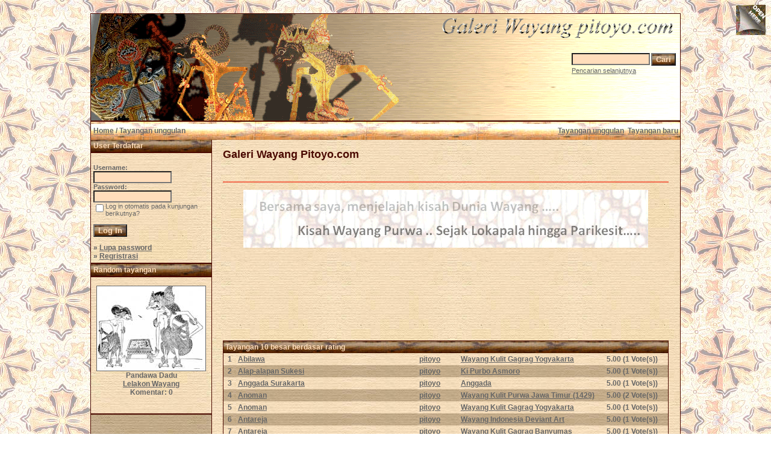

--- FILE ---
content_type: text/html; charset=UTF-8
request_url: https://pitoyo.com/duniawayang/galery/top.php?sessionid=85uceho6266qmlibc97hbha7e4
body_size: 5630
content:

<!DOCTYPE HTML PUBLIC "-//W3C//DTD HTML 4.01 Transitional//EN">
<html dir="ltr">
<head>
<title>Galeri Wayang Pitoyo.com</title>
<meta http-equiv="content-type" content="text/html; charset=iso-8859-1" />
<meta name="description" content="Galeri Wayang Pitoyo.com - Galeri Wayang, MEDIA pertunjukkan, berisi KISAH wayang dalam mengkomunikasi NILAI budaya dan kearifan lokal bangsa Indonesia, karena dunia wayang cermin dunia kita.." />
<meta name="keywords" content="Galeri Wayang Pitoyo.com" />
<meta name="author" content="Pitoyo Amrih" />
<link rel="stylesheet" href="./templates/old_style/style.css" />
<link rel="shortcut icon" href="./favicon.ico">
<script language="javascript" type="text/javascript">

<!--

  var captcha_reload_count = 0;
	var captcha_image_url = "./captcha.php?sessionid=hrd15dplcnc9tcqefbmt3h6hb1";
  function new_captcha_image() {
    if (captcha_image_url.indexOf('?') == -1) {
		  document.getElementById('captcha_image').src= captcha_image_url+'?c='+captcha_reload_count;
		} else {
		  document.getElementById('captcha_image').src= captcha_image_url+'&c='+captcha_reload_count;
		}

    document.getElementById('captcha_input').value="";
    document.getElementById('captcha_input').focus();
    captcha_reload_count++;
  }

	function opendetailwindow() { 
    window.open('','detailwindow','toolbar=no,scrollbars=yes,resizable=no,width=680,height=480');
  }
  
  function right(e) {
    if ((document.layers || (document.getElementById && !document.all)) && (e.which == 2 || e.which == 3)) {
      alert("� Copyright by Galeri Wayang Pitoyo.com");
      return false;
    }
    else if (event.button == 2 || event.button == 3) {
      alert("� Copyright by Galeri Wayang Pitoyo.com");
      return false;
    }
    return true;
  }

  if (document.layers){
    document.captureEvents(Event.MOUSEDOWN);
    document.onmousedown = right;
  }
  else if (document.all && !document.getElementById){
    document.onmousedown = right;
  }

	document.oncontextmenu = new Function("alert('� Copyright by Galeri Wayang Pitoyo.com');return false");

// -->
</script>

<!-- Pagepeel Start-->
<script type="text/javascript" src="http://code.jquery.com/jquery-latest.js"></script> 
<script type="text/javascript"> 
$(document).ready(function(){

//Page Flip on hover

	$("#pageflip").hover(function() {
		$("#pageflip img , .msg_block").stop()
			.animate({
				width: '307px', 
				height: '319px'
			}, 500); 
		} , function() {
		$("#pageflip img").stop() 
			.animate({
				width: '50px', 
				height: '52px'
			}, 220);
		$(".msg_block").stop() 
			.animate({
				width: '50px', 
				height: '50px'
			}, 200);
	});

	
});
</script> 
<!-- Pagepeel Ende -->

<script language="javascript">AC_FL_RunContent = 0;</script>
<script src="AC_RunActiveContent.js" language="javascript"></script>

</head>
<body bgcolor="#FFFFFF" text="#666666" link="#666666" vlink="#666666" alink="#666666">
<div id="pageflip">
   <a target="_blank" href="https://play.google.com/store/books/author?id=Pitoyo+Amrih"><img src="./templates/old_style/images/page_flip.png" alt="" /></a>
   <div class="msg_block"></div>
  </div>
<br />
<table width="980" border="0" cellspacing="0" cellpadding="0" align="center">
  <tr> 
    <td> 
      <table width="100%" border="0" cellspacing="0" cellpadding="0" class="tablehead">
        <tr>        </tr>
        <tr> 
          
          <td width="730" height=177px> 
            <div align="left"><div align="left"></div></td>
		  
		  <td width="260" align="right"> 
		  <div align="right"></div>          </td>
		  
          <td width="225" align="right"> 
            <form method="post" action="./search.php?sessionid=hrd15dplcnc9tcqefbmt3h6hb1"><input type="hidden" name="__csrf" value="c2fbdf4e5f0d8274fb5d75c97c58b207" />

              <table border="0" cellspacing="0" cellpadding="1">
                <tr> 
                  <td> 
                    <input type="text" name="search_keywords" size="15" class="searchinput" />                  </td>
                  <td> 
                    <input type="submit" value="Cari" class="button" name="submit" />                  </td>
                </tr>
                <tr valign="top"> 
                  <td colspan="2"><a href="./search.php?sessionid=hrd15dplcnc9tcqefbmt3h6hb1" class="smalltext">Pencarian selanjutnya</a></td>
                </tr>
              </table>
            </form>          </td>
          <td align="right" width="6">&nbsp;</td>
        </tr>
      </table>
    </td>
  </tr>
  
  <tr> 
    <td class="bordercolor"> 
      <table width="100%" border="0" cellspacing="0" cellpadding="0">
        <tr> 
          <td class="tablebgcolor"> 
            <table width="100%" border="0" cellspacing="0" cellpadding="0">
              <tr> 
                <td class="navbar" height="30"> 
                  <table width="100%" border="0" cellspacing="0" cellpadding="0">
                    <tr> 
                      <td><img src="./templates/old_style/images/spacer.gif" width="4" height="4" alt="" /><span class="clickstream"><a href="./index.php?sessionid=hrd15dplcnc9tcqefbmt3h6hb1" class="clickstream">Home</a>&nbsp;/&nbsp;Tayangan unggulan</span></td>
                      <td align="right">
						<a href="./top.php?sessionid=hrd15dplcnc9tcqefbmt3h6hb1"><b>Tayangan unggulan</b></a>&nbsp;
						<a href="./search.php?search_new_images=1&amp;sessionid=hrd15dplcnc9tcqefbmt3h6hb1"><b>Tayangan baru</b></a>&nbsp;
					  </td>
                    </tr>
                  </table>
                </td>
              </tr>
            </table>
            <table width="100%" border="0" cellspacing="0" cellpadding="0">
              <tr> 
                <td width="200" class="row2" valign="top">
                  <table width="200" border="0" cellspacing="0" cellpadding="0">
                    <tr> 
                      <td class="head2" height="20" width="100%"><img src="./templates/old_style/images/spacer.gif" alt="" width="4" height="4" />User Terdaftar</td>
                    </tr>
                    <tr> 
                      <td class="tablebgcolor"><img src="./templates/old_style/images/spacer.gif" alt="" width="0" height="0" /></td>
                    </tr>
                    <tr> 
                      <td align="center" class="row1"><table width="100%" border="0" cellpadding="4" cellspacing="0">

<tr>
<!--  <td valign="top" align="center">
<div id="google_translate_element"></div><script>
function googleTranslateElementInit() {
  new google.translate.TranslateElement({
    pageLanguage: 'id',
    includedLanguages: 'nl,en,id',
    multilanguagePage: true,
    layout: google.translate.TranslateElement.InlineLayout.SIMPLE
  }, 'google_translate_element');
}
</script><script src="//translate.google.com/translate_a/element.js?cb=googleTranslateElementInit"></script>
  </td> -->
</tr>
</table>
<br />

<table width="100%" border="0" cellpadding="4" cellspacing="0">
  <tr> 
    <td valign="top" align="left"> 
      <form action="./login.php?sessionid=hrd15dplcnc9tcqefbmt3h6hb1" method="post"><input type="hidden" name="__csrf" value="c2fbdf4e5f0d8274fb5d75c97c58b207" />

        Username:<br />
        <input type="text" size="10" name="user_name" class="logininput" />
        <br />
        Password:<br />
        <input type="password" size="10" name="user_password" class="logininput" />
        <br />
        <table border="0" cellspacing="0" cellpadding="0">
          <tr valign="top"> 
            <td><input type="checkbox" name="auto_login" value="1" /></td>
            <td><span class="smalltext">Log in otomatis pada kunjungan berikutnya?</span></td>
          </tr>
        </table>
        <br />
		<input type="submit" value="Log In" class="button" />
      </form>
      &raquo; <a href="./member.php?action=lostpassword&amp;sessionid=hrd15dplcnc9tcqefbmt3h6hb1">Lupa password</a><br />
	  &raquo; <a href="./register.php?sessionid=hrd15dplcnc9tcqefbmt3h6hb1">Regristrasi</a></td>
  </tr>
</table></td>
                    </tr>
                    <tr> 
                      <td class="tablebgcolor"><img src="./templates/old_style/images/spacer.gif" alt="" width="0" height="0" /></td>
                    </tr>
                  </table>
				                    <table width="100%" border="0" cellspacing="0" cellpadding="0">
                    <tr> 
                      <td class="head2" height="20"> <img src="./templates/old_style/images/spacer.gif" alt="" width="4" height="4" />Random tayangan</td>
                    </tr>
                    <tr> 
                      <td class="tablebgcolor"><img src="./templates/old_style/images/spacer.gif" alt="" width="0" height="0" /></td>
                    </tr>
                    <tr> 
                      <td align="center" class="row1">
					    <br />
                        <a href="./details.php?image_id=655&amp;sessionid=hrd15dplcnc9tcqefbmt3h6hb1"><img src="./data/thumbnails/32/pandawa_dadu.jpg" border="1" width="180" height="140" alt="Pandawa Dadu" title="Pandawa Dadu" /></a><br /><b>Pandawa Dadu</b><br />
<a href="./categories.php?cat_id=32&amp;sessionid=hrd15dplcnc9tcqefbmt3h6hb1">Lelakon Wayang</a><br />
Komentar: 0<br />						<br />
                        <br />                      </td>
                    </tr>
                    <tr> 
                      <td class="tablebgcolor"><img src="./templates/old_style/images/spacer.gif" alt="" width="0" height="0" /></td>
                    </tr>
                  </table>




  <p>&nbsp;</p>
  <p>&nbsp;</p>
  <p>&nbsp;</p>


<p>
<div align="center">
                    <p>&nbsp;
<script type="text/javascript"><!--
google_ad_client = "pub-6218744198074454";
/* galeriwayang_leftcolumn */
google_ad_slot = "4140976421";
google_ad_width = 160;
google_ad_height = 600;
google_ad_format = "160x600_as";
google_color_border = "c8b188";
google_color_bg = "c8b188";
google_color_link = "4a0900";
google_color_url = "4a0900";
google_color_text = "4a0900";
//--></script>
                    <script type="text/javascript"
  src="http://pagead2.googlesyndication.com/pagead/show_ads.js">
</script>
<p>&nbsp;
<p>&nbsp;
<p>&nbsp;



                 </div></div>
<table width="100%" align="center" valign="bottom">
 <tr>
  <td width="5"></td>
  <td align="center" valign="bottom">
<font size="2">Contribute only 1 USD to save Wayang Indonesia will always be The World Masterpiece of Intangible Cultural Heritage of Humanity</font><br><br>   
<form target="_blank" action="https://www.paypal.com/cgi-bin/webscr" method="post"><input type="hidden" name="__csrf" value="c2fbdf4e5f0d8274fb5d75c97c58b207" />

<input type="hidden" name="cmd" value="_s-xclick">
<input type="hidden" name="hosted_button_id" value="E3CHSBQFVW5SW">
<input type="image" src="https://www.paypalobjects.com/en_US/i/btn/btn_donateCC_LG.gif" border="0" name="submit" alt="PayPal - The safer, easier way to pay online!">
<img alt="" border="0" src="https://www.paypalobjects.com/en_US/i/scr/pixel.gif" width="1" height="1">
</form>


  </td>
  <td width="5"></td>
 </tr>
</table>


</td>
                <td width="1" class="bordercolor" valign="top"><img src="./templates/old_style/images/spacer.gif" alt="" width="1" height="1" /></td>
                <td width="18" valign="top"><img src="./templates/old_style/images/spacer.gif" alt="" width="18" height="18" /></td>
                <td width="100%" valign="top">
				  <br />
                  <span class="title">Galeri Wayang Pitoyo.com</span>
				  <br />

<!-- AddThis Button BEGIN -->
<div class="addthis_toolbox addthis_default_style ">
<a class="addthis_button_preferred_1"></a>
<a class="addthis_button_preferred_2"></a>
<a class="addthis_button_preferred_3"></a>
<a class="addthis_button_preferred_4"></a>
<a class="addthis_button_compact"></a>
<a class="addthis_counter addthis_bubble_style"></a>
</div>
<script type="text/javascript" src="http://s7.addthis.com/js/250/addthis_widget.js#pubid=ra-4da7c05230dec26a"></script>
<!-- AddThis Button END -->
<br />
<!-- <table width="100%" border="0" cellspacing="0" cellpadding="0" align="center">
  <tr>
    <td width="300" align="left" valign="top">
<iframe src="http://www.facebook.com/plugins/like.php?app_id=171600479563202&href=http%3A%2F%2Fwww.facebook.com%2Fpages%2FPitoyo-Amrih%2F83661761980&send=false&layout=standard&width=250&show_faces=false&action=like&colorscheme=light&font=verdana&height=40" scrolling="no" frameborder="0" style="border:none; overflow:hidden; width:250px; height:40px;" allowTransparency="true"></iframe>
    </td>
    <td width="350" align="left" valign="top" height="40">
<a href="http://twitter.com/PitoyoAmrih" class="twitter-follow-button">Follow @PitoyoAmrih</a>
<script src="http://platform.twitter.com/widgets.js" type="text/javascript"></script><br>
    </td>
    <td width="100%" align="right" valign="top" height="40">
<script type="text/javascript" src="https://apis.google.com/js/plusone.js"></script>
<g:plusone></g:plusone>
    </td>
  </tr>
</table> -->
<br />     
				  <hr size="1" / color=#f36c4f>

<p>
<div align="center">

<p><a target="_blank" href="http://novelwayang.pitoyo.com"><img src="./templates/old_style/images/bannernov_way.gif" alt="NovelWayang PitoyoAmrih" width="672" height="96" /></a></p>

                    <p>&nbsp;
<div align="center">
<script async src="//pagead2.googlesyndication.com/pagead/js/adsbygoogle.js"></script>
<!-- galeri_mainatas -->
<ins class="adsbygoogle"
     style="display:inline-block;width:728px;height:90px"
     data-ad-client="ca-pub-6218744198074454"
     data-ad-slot="1783814113"></ins>
<script>
(adsbygoogle = window.adsbygoogle || []).push({});
</script></div>
<p>&nbsp;




                  <table width="100%" border="0" cellspacing="0" cellpadding="1">
                    <tr> 
                      <td class="bordercolor"> 
                        <table width="100%" border="0" cellpadding="3" cellspacing="0">
                          <tr> 
                            <td class="head1" valign="top" colspan="5">Tayangan 10 besar berdasar rating</td>
                          </tr>
                          <tr> 
                            <td valign="top" class="row1" align="center"><b>1</b></td>
                            <td valign="top" class="row1"><a href="./details.php?image_id=572&amp;sessionid=hrd15dplcnc9tcqefbmt3h6hb1">Abilawa</a></td>
                            <td valign="top" class="row1"><a href="./member.php?action=showprofile&amp;user_id=1&amp;sessionid=hrd15dplcnc9tcqefbmt3h6hb1">pitoyo</a></td>
                            <td valign="top" class="row1"><a href="./categories.php?cat_id=36&amp;sessionid=hrd15dplcnc9tcqefbmt3h6hb1">Wayang Kulit Gagrag Yogyakarta</a></td>
                            <td valign="top" class="row1" nowrap><b>5.00</b> (1 Vote(s))</td>
                          </tr>
                          <tr> 
                            <td valign="top" class="row2" align="center"><b>2</b></td>
                            <td valign="top" class="row2"><a href="./details.php?image_id=702&amp;sessionid=hrd15dplcnc9tcqefbmt3h6hb1">Alap-alapan Sukesi</a></td>
                            <td valign="top" class="row2"><a href="./member.php?action=showprofile&amp;user_id=1&amp;sessionid=hrd15dplcnc9tcqefbmt3h6hb1">pitoyo</a></td>
                            <td valign="top" class="row2"><a href="./categories.php?cat_id=52&amp;sessionid=hrd15dplcnc9tcqefbmt3h6hb1">Ki Purbo Asmoro</a></td>
                            <td valign="top" class="row2" nowrap><b>5.00</b> (1 Vote(s))</td>
                          </tr>
                          <tr> 
                            <td valign="top" class="row1" align="center"><b>3</b></td>
                            <td valign="top" class="row1"><a href="./details.php?image_id=1316&amp;sessionid=hrd15dplcnc9tcqefbmt3h6hb1">Anggada Surakarta</a></td>
                            <td valign="top" class="row1"><a href="./member.php?action=showprofile&amp;user_id=1&amp;sessionid=hrd15dplcnc9tcqefbmt3h6hb1">pitoyo</a></td>
                            <td valign="top" class="row1"><a href="./categories.php?cat_id=149&amp;sessionid=hrd15dplcnc9tcqefbmt3h6hb1">Anggada</a></td>
                            <td valign="top" class="row1" nowrap><b>5.00</b> (1 Vote(s))</td>
                          </tr>
                          <tr> 
                            <td valign="top" class="row2" align="center"><b>4</b></td>
                            <td valign="top" class="row2"><a href="./details.php?image_id=1183&amp;sessionid=hrd15dplcnc9tcqefbmt3h6hb1">Anoman</a></td>
                            <td valign="top" class="row2"><a href="./member.php?action=showprofile&amp;user_id=1&amp;sessionid=hrd15dplcnc9tcqefbmt3h6hb1">pitoyo</a></td>
                            <td valign="top" class="row2"><a href="./categories.php?cat_id=137&amp;sessionid=hrd15dplcnc9tcqefbmt3h6hb1">Wayang Kulit Purwa Jawa Timur (1429)</a></td>
                            <td valign="top" class="row2" nowrap><b>5.00</b> (2 Vote(s))</td>
                          </tr>
                          <tr> 
                            <td valign="top" class="row1" align="center"><b>5</b></td>
                            <td valign="top" class="row1"><a href="./details.php?image_id=739&amp;sessionid=hrd15dplcnc9tcqefbmt3h6hb1">Anoman</a></td>
                            <td valign="top" class="row1"><a href="./member.php?action=showprofile&amp;user_id=1&amp;sessionid=hrd15dplcnc9tcqefbmt3h6hb1">pitoyo</a></td>
                            <td valign="top" class="row1"><a href="./categories.php?cat_id=36&amp;sessionid=hrd15dplcnc9tcqefbmt3h6hb1">Wayang Kulit Gagrag Yogyakarta</a></td>
                            <td valign="top" class="row1" nowrap><b>5.00</b> (1 Vote(s))</td>
                          </tr>
                          <tr> 
                            <td valign="top" class="row2" align="center"><b>6</b></td>
                            <td valign="top" class="row2"><a href="./details.php?image_id=841&amp;sessionid=hrd15dplcnc9tcqefbmt3h6hb1">Antareja</a></td>
                            <td valign="top" class="row2"><a href="./member.php?action=showprofile&amp;user_id=1&amp;sessionid=hrd15dplcnc9tcqefbmt3h6hb1">pitoyo</a></td>
                            <td valign="top" class="row2"><a href="./categories.php?cat_id=97&amp;sessionid=hrd15dplcnc9tcqefbmt3h6hb1">Wayang Indonesia Deviant Art</a></td>
                            <td valign="top" class="row2" nowrap><b>5.00</b> (1 Vote(s))</td>
                          </tr>
                          <tr> 
                            <td valign="top" class="row1" align="center"><b>7</b></td>
                            <td valign="top" class="row1"><a href="./details.php?image_id=984&amp;sessionid=hrd15dplcnc9tcqefbmt3h6hb1">Antareja</a></td>
                            <td valign="top" class="row1"><a href="./member.php?action=showprofile&amp;user_id=1&amp;sessionid=hrd15dplcnc9tcqefbmt3h6hb1">pitoyo</a></td>
                            <td valign="top" class="row1"><a href="./categories.php?cat_id=38&amp;sessionid=hrd15dplcnc9tcqefbmt3h6hb1">Wayang Kulit Gagrag Banyumas</a></td>
                            <td valign="top" class="row1" nowrap><b>5.00</b> (1 Vote(s))</td>
                          </tr>
                          <tr> 
                            <td valign="top" class="row2" align="center"><b>8</b></td>
                            <td valign="top" class="row2"><a href="./details.php?image_id=1182&amp;sessionid=hrd15dplcnc9tcqefbmt3h6hb1">Antareja</a></td>
                            <td valign="top" class="row2"><a href="./member.php?action=showprofile&amp;user_id=1&amp;sessionid=hrd15dplcnc9tcqefbmt3h6hb1">pitoyo</a></td>
                            <td valign="top" class="row2"><a href="./categories.php?cat_id=120&amp;sessionid=hrd15dplcnc9tcqefbmt3h6hb1">Wayang Purwa (939)</a></td>
                            <td valign="top" class="row2" nowrap><b>5.00</b> (2 Vote(s))</td>
                          </tr>
                          <tr> 
                            <td valign="top" class="row1" align="center"><b>9</b></td>
                            <td valign="top" class="row1"><a href="./details.php?image_id=1323&amp;sessionid=hrd15dplcnc9tcqefbmt3h6hb1">Antareja JawaTimuran</a></td>
                            <td valign="top" class="row1"><a href="./member.php?action=showprofile&amp;user_id=1&amp;sessionid=hrd15dplcnc9tcqefbmt3h6hb1">pitoyo</a></td>
                            <td valign="top" class="row1"><a href="./categories.php?cat_id=152&amp;sessionid=hrd15dplcnc9tcqefbmt3h6hb1">Antareja</a></td>
                            <td valign="top" class="row1" nowrap><b>5.00</b> (1 Vote(s))</td>
                          </tr>
                          <tr> 
                            <td valign="top" class="row2" align="center"><b>10</b></td>
                            <td valign="top" class="row2"><a href="./details.php?image_id=669&amp;sessionid=hrd15dplcnc9tcqefbmt3h6hb1">Antasena</a></td>
                            <td valign="top" class="row2"><a href="./member.php?action=showprofile&amp;user_id=1&amp;sessionid=hrd15dplcnc9tcqefbmt3h6hb1">pitoyo</a></td>
                            <td valign="top" class="row2"><a href="./categories.php?cat_id=40&amp;sessionid=hrd15dplcnc9tcqefbmt3h6hb1">Wayang Orang</a></td>
                            <td valign="top" class="row2" nowrap><b>5.00</b> (1 Vote(s))</td>
                          </tr>
                          <tr> 
                            <td class="head1" valign="top" colspan="5">Tayangan 10 besar berdasar pilihan</td>
                          </tr>
                          <tr> 
                            <td valign="top" class="row1" align="center"><b>1</b></td>
                            <td valign="top" class="row1"><a href="./details.php?image_id=844&amp;sessionid=hrd15dplcnc9tcqefbmt3h6hb1">Wong Agung Jayengrono</a></td>
                            <td valign="top" class="row1"><a href="./member.php?action=showprofile&amp;user_id=1&amp;sessionid=hrd15dplcnc9tcqefbmt3h6hb1">pitoyo</a></td>
                            <td valign="top" class="row1"><a href="./categories.php?cat_id=99&amp;sessionid=hrd15dplcnc9tcqefbmt3h6hb1">Wayang Menak</a></td>
                            <td valign="top" class="row1" nowrap><b>1.22</b> (46 Vote(s))</td>
                          </tr>
                          <tr> 
                            <td valign="top" class="row2" align="center"><b>2</b></td>
                            <td valign="top" class="row2"><a href="./details.php?image_id=1453&amp;sessionid=hrd15dplcnc9tcqefbmt3h6hb1">Perjalanan Sunyi Bisma Dewabrata</a></td>
                            <td valign="top" class="row2"><a href="./member.php?action=showprofile&amp;user_id=1&amp;sessionid=hrd15dplcnc9tcqefbmt3h6hb1">pitoyo</a></td>
                            <td valign="top" class="row2"><a href="./categories.php?cat_id=166&amp;sessionid=hrd15dplcnc9tcqefbmt3h6hb1">Naskah Wayang Modern</a></td>
                            <td valign="top" class="row2" nowrap><b>1.57</b> (28 Vote(s))</td>
                          </tr>
                          <tr> 
                            <td valign="top" class="row1" align="center"><b>3</b></td>
                            <td valign="top" class="row1"><a href="./details.php?image_id=1301&amp;sessionid=hrd15dplcnc9tcqefbmt3h6hb1">Perjalanan Sunyi Bisma Dewabrata</a></td>
                            <td valign="top" class="row1"><a href="./member.php?action=showprofile&amp;user_id=1&amp;sessionid=hrd15dplcnc9tcqefbmt3h6hb1">pitoyo</a></td>
                            <td valign="top" class="row1"><a href="./categories.php?cat_id=147&amp;sessionid=hrd15dplcnc9tcqefbmt3h6hb1">Cerita Wayang Nusantara</a></td>
                            <td valign="top" class="row1" nowrap><b>1.57</b> (28 Vote(s))</td>
                          </tr>
                          <tr> 
                            <td valign="top" class="row2" align="center"><b>4</b></td>
                            <td valign="top" class="row2"><a href="./details.php?image_id=538&amp;sessionid=hrd15dplcnc9tcqefbmt3h6hb1">Ramayana</a></td>
                            <td valign="top" class="row2"><a href="./member.php?action=showprofile&amp;user_id=1&amp;sessionid=hrd15dplcnc9tcqefbmt3h6hb1">pitoyo</a></td>
                            <td valign="top" class="row2"><a href="./categories.php?cat_id=59&amp;sessionid=hrd15dplcnc9tcqefbmt3h6hb1">Komik Wayang RA. Kosasih</a></td>
                            <td valign="top" class="row2" nowrap><b>4.04</b> (27 Vote(s))</td>
                          </tr>
                          <tr> 
                            <td valign="top" class="row1" align="center"><b>5</b></td>
                            <td valign="top" class="row1"><a href="./details.php?image_id=331&amp;sessionid=hrd15dplcnc9tcqefbmt3h6hb1">Sasikirana</a></td>
                            <td valign="top" class="row1"><a href="./member.php?action=showprofile&amp;user_id=1&amp;sessionid=hrd15dplcnc9tcqefbmt3h6hb1">pitoyo</a></td>
                            <td valign="top" class="row1"><a href="./categories.php?cat_id=5&amp;sessionid=hrd15dplcnc9tcqefbmt3h6hb1">Wayang Purwa Parikesit</a></td>
                            <td valign="top" class="row1" nowrap><b>1.46</b> (27 Vote(s))</td>
                          </tr>
                          <tr> 
                            <td valign="top" class="row2" align="center"><b>6</b></td>
                            <td valign="top" class="row2"><a href="./details.php?image_id=192&amp;sessionid=hrd15dplcnc9tcqefbmt3h6hb1">Rama Bargawa</a></td>
                            <td valign="top" class="row2"><a href="./member.php?action=showprofile&amp;user_id=1&amp;sessionid=hrd15dplcnc9tcqefbmt3h6hb1">pitoyo</a></td>
                            <td valign="top" class="row2"><a href="./categories.php?cat_id=4&amp;sessionid=hrd15dplcnc9tcqefbmt3h6hb1">Wayang Purwa Mahabarata</a></td>
                            <td valign="top" class="row2" nowrap><b>1.65</b> (23 Vote(s))</td>
                          </tr>
                          <tr> 
                            <td valign="top" class="row1" align="center"><b>7</b></td>
                            <td valign="top" class="row1"><a href="./details.php?image_id=24&amp;sessionid=hrd15dplcnc9tcqefbmt3h6hb1">Wisanggeni</a></td>
                            <td valign="top" class="row1"><a href="./member.php?action=showprofile&amp;user_id=1&amp;sessionid=hrd15dplcnc9tcqefbmt3h6hb1">pitoyo</a></td>
                            <td valign="top" class="row1"><a href="./categories.php?cat_id=25&amp;sessionid=hrd15dplcnc9tcqefbmt3h6hb1">Keluarga Arjuna</a></td>
                            <td valign="top" class="row1" nowrap><b>2.91</b> (23 Vote(s))</td>
                          </tr>
                          <tr> 
                            <td valign="top" class="row2" align="center"><b>8</b></td>
                            <td valign="top" class="row2"><a href="./details.php?image_id=4&amp;sessionid=hrd15dplcnc9tcqefbmt3h6hb1">Antareja Antasena, Jalan Kematian Para Ksatria</a></td>
                            <td valign="top" class="row2"><a href="./member.php?action=showprofile&amp;user_id=1&amp;sessionid=hrd15dplcnc9tcqefbmt3h6hb1">pitoyo</a></td>
                            <td valign="top" class="row2"><a href="./categories.php?cat_id=6&amp;sessionid=hrd15dplcnc9tcqefbmt3h6hb1">Novel Wayang Pitoyo Amrih</a></td>
                            <td valign="top" class="row2" nowrap><b>3.44</b> (18 Vote(s))</td>
                          </tr>
                          <tr> 
                            <td valign="top" class="row1" align="center"><b>9</b></td>
                            <td valign="top" class="row1"><a href="./details.php?image_id=255&amp;sessionid=hrd15dplcnc9tcqefbmt3h6hb1">Sri Ramawijaya</a></td>
                            <td valign="top" class="row1"><a href="./member.php?action=showprofile&amp;user_id=1&amp;sessionid=hrd15dplcnc9tcqefbmt3h6hb1">pitoyo</a></td>
                            <td valign="top" class="row1"><a href="./categories.php?cat_id=20&amp;sessionid=hrd15dplcnc9tcqefbmt3h6hb1">Kerabat Ayodya</a></td>
                            <td valign="top" class="row1" nowrap><b>2.82</b> (16 Vote(s))</td>
                          </tr>
                          <tr> 
                            <td valign="top" class="row2" align="center"><b>10</b></td>
                            <td valign="top" class="row2"><a href="./details.php?image_id=911&amp;sessionid=hrd15dplcnc9tcqefbmt3h6hb1">Werkodara</a></td>
                            <td valign="top" class="row2"><a href="./member.php?action=showprofile&amp;user_id=742&amp;sessionid=hrd15dplcnc9tcqefbmt3h6hb1">bonniesoe</a></td>
                            <td valign="top" class="row2"><a href="./categories.php?cat_id=105&amp;sessionid=hrd15dplcnc9tcqefbmt3h6hb1">Art-work Wayang</a></td>
                            <td valign="top" class="row2" nowrap><b>1.00</b> (16 Vote(s))</td>
                          </tr>
                          <tr> 
                            <td class="head1" valign="top" colspan="5">Tayangan 10 besar berdasar kunjungan</td>
                          </tr>
                          <tr> 
                            <td valign="top" class="row1" align="center"><b>1</b></td>
                            <td valign="top" class="row1"><a href="./details.php?image_id=1653&amp;sessionid=hrd15dplcnc9tcqefbmt3h6hb1">Durmagati</a></td>
                            <td valign="top" class="row1"><a href="./member.php?action=showprofile&amp;user_id=1&amp;sessionid=hrd15dplcnc9tcqefbmt3h6hb1">pitoyo</a></td>
                            <td valign="top" class="row1"><a href="./categories.php?cat_id=39&amp;sessionid=hrd15dplcnc9tcqefbmt3h6hb1">Wayang Golek</a></td>
                            <td valign="top" class="row1" nowrap><b>445363</b></td>
                          </tr>
                          <tr> 
                            <td valign="top" class="row2" align="center"><b>2</b></td>
                            <td valign="top" class="row2"><a href="./details.php?image_id=1&amp;sessionid=hrd15dplcnc9tcqefbmt3h6hb1">Yudhistira</a></td>
                            <td valign="top" class="row2"><a href="./member.php?action=showprofile&amp;user_id=1&amp;sessionid=hrd15dplcnc9tcqefbmt3h6hb1">pitoyo</a></td>
                            <td valign="top" class="row2"><a href="./categories.php?cat_id=8&amp;sessionid=hrd15dplcnc9tcqefbmt3h6hb1">Pandawa</a></td>
                            <td valign="top" class="row2" nowrap><b>348506</b></td>
                          </tr>
                          <tr> 
                            <td valign="top" class="row1" align="center"><b>3</b></td>
                            <td valign="top" class="row1"><a href="./details.php?image_id=3&amp;sessionid=hrd15dplcnc9tcqefbmt3h6hb1">Arjuna</a></td>
                            <td valign="top" class="row1"><a href="./member.php?action=showprofile&amp;user_id=1&amp;sessionid=hrd15dplcnc9tcqefbmt3h6hb1">pitoyo</a></td>
                            <td valign="top" class="row1"><a href="./categories.php?cat_id=8&amp;sessionid=hrd15dplcnc9tcqefbmt3h6hb1">Pandawa</a></td>
                            <td valign="top" class="row1" nowrap><b>338524</b></td>
                          </tr>
                          <tr> 
                            <td valign="top" class="row2" align="center"><b>4</b></td>
                            <td valign="top" class="row2"><a href="./details.php?image_id=192&amp;sessionid=hrd15dplcnc9tcqefbmt3h6hb1">Rama Bargawa</a></td>
                            <td valign="top" class="row2"><a href="./member.php?action=showprofile&amp;user_id=1&amp;sessionid=hrd15dplcnc9tcqefbmt3h6hb1">pitoyo</a></td>
                            <td valign="top" class="row2"><a href="./categories.php?cat_id=4&amp;sessionid=hrd15dplcnc9tcqefbmt3h6hb1">Wayang Purwa Mahabarata</a></td>
                            <td valign="top" class="row2" nowrap><b>337544</b></td>
                          </tr>
                          <tr> 
                            <td valign="top" class="row1" align="center"><b>5</b></td>
                            <td valign="top" class="row1"><a href="./details.php?image_id=4&amp;sessionid=hrd15dplcnc9tcqefbmt3h6hb1">Antareja Antasena, Jalan Kematian Para Ksatria</a></td>
                            <td valign="top" class="row1"><a href="./member.php?action=showprofile&amp;user_id=1&amp;sessionid=hrd15dplcnc9tcqefbmt3h6hb1">pitoyo</a></td>
                            <td valign="top" class="row1"><a href="./categories.php?cat_id=6&amp;sessionid=hrd15dplcnc9tcqefbmt3h6hb1">Novel Wayang Pitoyo Amrih</a></td>
                            <td valign="top" class="row1" nowrap><b>307458</b></td>
                          </tr>
                          <tr> 
                            <td valign="top" class="row2" align="center"><b>6</b></td>
                            <td valign="top" class="row2"><a href="./details.php?image_id=17&amp;sessionid=hrd15dplcnc9tcqefbmt3h6hb1">Nakula</a></td>
                            <td valign="top" class="row2"><a href="./member.php?action=showprofile&amp;user_id=1&amp;sessionid=hrd15dplcnc9tcqefbmt3h6hb1">pitoyo</a></td>
                            <td valign="top" class="row2"><a href="./categories.php?cat_id=8&amp;sessionid=hrd15dplcnc9tcqefbmt3h6hb1">Pandawa</a></td>
                            <td valign="top" class="row2" nowrap><b>301295</b></td>
                          </tr>
                          <tr> 
                            <td valign="top" class="row1" align="center"><b>7</b></td>
                            <td valign="top" class="row1"><a href="./details.php?image_id=2&amp;sessionid=hrd15dplcnc9tcqefbmt3h6hb1">Bima</a></td>
                            <td valign="top" class="row1"><a href="./member.php?action=showprofile&amp;user_id=1&amp;sessionid=hrd15dplcnc9tcqefbmt3h6hb1">pitoyo</a></td>
                            <td valign="top" class="row1"><a href="./categories.php?cat_id=8&amp;sessionid=hrd15dplcnc9tcqefbmt3h6hb1">Pandawa</a></td>
                            <td valign="top" class="row1" nowrap><b>299509</b></td>
                          </tr>
                          <tr> 
                            <td valign="top" class="row2" align="center"><b>8</b></td>
                            <td valign="top" class="row2"><a href="./details.php?image_id=984&amp;sessionid=hrd15dplcnc9tcqefbmt3h6hb1">Antareja</a></td>
                            <td valign="top" class="row2"><a href="./member.php?action=showprofile&amp;user_id=1&amp;sessionid=hrd15dplcnc9tcqefbmt3h6hb1">pitoyo</a></td>
                            <td valign="top" class="row2"><a href="./categories.php?cat_id=38&amp;sessionid=hrd15dplcnc9tcqefbmt3h6hb1">Wayang Kulit Gagrag Banyumas</a></td>
                            <td valign="top" class="row2" nowrap><b>278206</b></td>
                          </tr>
                          <tr> 
                            <td valign="top" class="row1" align="center"><b>9</b></td>
                            <td valign="top" class="row1"><a href="./details.php?image_id=511&amp;sessionid=hrd15dplcnc9tcqefbmt3h6hb1">Petruk</a></td>
                            <td valign="top" class="row1"><a href="./member.php?action=showprofile&amp;user_id=1&amp;sessionid=hrd15dplcnc9tcqefbmt3h6hb1">pitoyo</a></td>
                            <td valign="top" class="row1"><a href="./categories.php?cat_id=49&amp;sessionid=hrd15dplcnc9tcqefbmt3h6hb1">Detail Wayang Kulit</a></td>
                            <td valign="top" class="row1" nowrap><b>275251</b></td>
                          </tr>
                          <tr> 
                            <td valign="top" class="row2" align="center"><b>10</b></td>
                            <td valign="top" class="row2"><a href="./details.php?image_id=21&amp;sessionid=hrd15dplcnc9tcqefbmt3h6hb1">Gatotkaca</a></td>
                            <td valign="top" class="row2"><a href="./member.php?action=showprofile&amp;user_id=1&amp;sessionid=hrd15dplcnc9tcqefbmt3h6hb1">pitoyo</a></td>
                            <td valign="top" class="row2"><a href="./categories.php?cat_id=24&amp;sessionid=hrd15dplcnc9tcqefbmt3h6hb1">Keluarga Bima</a></td>
                            <td valign="top" class="row2" nowrap><b>274482</b></td>
                          </tr>
                          <tr> 
                            <td class="head1" valign="top" colspan="5">Tayangan 10 besar berdasar unduhan</td>
                          </tr>
                          <tr> 
                            <td valign="top" class="row1" align="center"><b>1</b></td>
                            <td valign="top" class="row1"><a href="./details.php?image_id=18&amp;sessionid=hrd15dplcnc9tcqefbmt3h6hb1">Sadewa</a></td>
                            <td valign="top" class="row1"><a href="./member.php?action=showprofile&amp;user_id=1&amp;sessionid=hrd15dplcnc9tcqefbmt3h6hb1">pitoyo</a></td>
                            <td valign="top" class="row1"><a href="./categories.php?cat_id=8&amp;sessionid=hrd15dplcnc9tcqefbmt3h6hb1">Pandawa</a></td>
                            <td valign="top" class="row1" nowrap><b>579</b></td>
                          </tr>
                          <tr> 
                            <td valign="top" class="row2" align="center"><b>2</b></td>
                            <td valign="top" class="row2"><a href="./details.php?image_id=1&amp;sessionid=hrd15dplcnc9tcqefbmt3h6hb1">Yudhistira</a></td>
                            <td valign="top" class="row2"><a href="./member.php?action=showprofile&amp;user_id=1&amp;sessionid=hrd15dplcnc9tcqefbmt3h6hb1">pitoyo</a></td>
                            <td valign="top" class="row2"><a href="./categories.php?cat_id=8&amp;sessionid=hrd15dplcnc9tcqefbmt3h6hb1">Pandawa</a></td>
                            <td valign="top" class="row2" nowrap><b>577</b></td>
                          </tr>
                          <tr> 
                            <td valign="top" class="row1" align="center"><b>3</b></td>
                            <td valign="top" class="row1"><a href="./details.php?image_id=160&amp;sessionid=hrd15dplcnc9tcqefbmt3h6hb1">Batara Guru</a></td>
                            <td valign="top" class="row1"><a href="./member.php?action=showprofile&amp;user_id=1&amp;sessionid=hrd15dplcnc9tcqefbmt3h6hb1">pitoyo</a></td>
                            <td valign="top" class="row1"><a href="./categories.php?cat_id=9&amp;sessionid=hrd15dplcnc9tcqefbmt3h6hb1">Bangsa Dewa</a></td>
                            <td valign="top" class="row1" nowrap><b>214</b></td>
                          </tr>
                          <tr> 
                            <td valign="top" class="row2" align="center"><b>4</b></td>
                            <td valign="top" class="row2"><a href="./details.php?image_id=2&amp;sessionid=hrd15dplcnc9tcqefbmt3h6hb1">Bima</a></td>
                            <td valign="top" class="row2"><a href="./member.php?action=showprofile&amp;user_id=1&amp;sessionid=hrd15dplcnc9tcqefbmt3h6hb1">pitoyo</a></td>
                            <td valign="top" class="row2"><a href="./categories.php?cat_id=8&amp;sessionid=hrd15dplcnc9tcqefbmt3h6hb1">Pandawa</a></td>
                            <td valign="top" class="row2" nowrap><b>191</b></td>
                          </tr>
                          <tr> 
                            <td valign="top" class="row1" align="center"><b>5</b></td>
                            <td valign="top" class="row1"><a href="./details.php?image_id=21&amp;sessionid=hrd15dplcnc9tcqefbmt3h6hb1">Gatotkaca</a></td>
                            <td valign="top" class="row1"><a href="./member.php?action=showprofile&amp;user_id=1&amp;sessionid=hrd15dplcnc9tcqefbmt3h6hb1">pitoyo</a></td>
                            <td valign="top" class="row1"><a href="./categories.php?cat_id=24&amp;sessionid=hrd15dplcnc9tcqefbmt3h6hb1">Keluarga Bima</a></td>
                            <td valign="top" class="row1" nowrap><b>176</b></td>
                          </tr>
                          <tr> 
                            <td valign="top" class="row2" align="center"><b>6</b></td>
                            <td valign="top" class="row2"><a href="./details.php?image_id=539&amp;sessionid=hrd15dplcnc9tcqefbmt3h6hb1">Mahabarata</a></td>
                            <td valign="top" class="row2"><a href="./member.php?action=showprofile&amp;user_id=1&amp;sessionid=hrd15dplcnc9tcqefbmt3h6hb1">pitoyo</a></td>
                            <td valign="top" class="row2"><a href="./categories.php?cat_id=59&amp;sessionid=hrd15dplcnc9tcqefbmt3h6hb1">Komik Wayang RA. Kosasih</a></td>
                            <td valign="top" class="row2" nowrap><b>176</b></td>
                          </tr>
                          <tr> 
                            <td valign="top" class="row1" align="center"><b>7</b></td>
                            <td valign="top" class="row1"><a href="./details.php?image_id=3&amp;sessionid=hrd15dplcnc9tcqefbmt3h6hb1">Arjuna</a></td>
                            <td valign="top" class="row1"><a href="./member.php?action=showprofile&amp;user_id=1&amp;sessionid=hrd15dplcnc9tcqefbmt3h6hb1">pitoyo</a></td>
                            <td valign="top" class="row1"><a href="./categories.php?cat_id=8&amp;sessionid=hrd15dplcnc9tcqefbmt3h6hb1">Pandawa</a></td>
                            <td valign="top" class="row1" nowrap><b>168</b></td>
                          </tr>
                          <tr> 
                            <td valign="top" class="row2" align="center"><b>8</b></td>
                            <td valign="top" class="row2"><a href="./details.php?image_id=17&amp;sessionid=hrd15dplcnc9tcqefbmt3h6hb1">Nakula</a></td>
                            <td valign="top" class="row2"><a href="./member.php?action=showprofile&amp;user_id=1&amp;sessionid=hrd15dplcnc9tcqefbmt3h6hb1">pitoyo</a></td>
                            <td valign="top" class="row2"><a href="./categories.php?cat_id=8&amp;sessionid=hrd15dplcnc9tcqefbmt3h6hb1">Pandawa</a></td>
                            <td valign="top" class="row2" nowrap><b>139</b></td>
                          </tr>
                          <tr> 
                            <td valign="top" class="row1" align="center"><b>9</b></td>
                            <td valign="top" class="row1"><a href="./details.php?image_id=538&amp;sessionid=hrd15dplcnc9tcqefbmt3h6hb1">Ramayana</a></td>
                            <td valign="top" class="row1"><a href="./member.php?action=showprofile&amp;user_id=1&amp;sessionid=hrd15dplcnc9tcqefbmt3h6hb1">pitoyo</a></td>
                            <td valign="top" class="row1"><a href="./categories.php?cat_id=59&amp;sessionid=hrd15dplcnc9tcqefbmt3h6hb1">Komik Wayang RA. Kosasih</a></td>
                            <td valign="top" class="row1" nowrap><b>132</b></td>
                          </tr>
                          <tr> 
                            <td valign="top" class="row2" align="center"><b>10</b></td>
                            <td valign="top" class="row2"><a href="./details.php?image_id=161&amp;sessionid=hrd15dplcnc9tcqefbmt3h6hb1">Batara Narada</a></td>
                            <td valign="top" class="row2"><a href="./member.php?action=showprofile&amp;user_id=1&amp;sessionid=hrd15dplcnc9tcqefbmt3h6hb1">pitoyo</a></td>
                            <td valign="top" class="row2"><a href="./categories.php?cat_id=9&amp;sessionid=hrd15dplcnc9tcqefbmt3h6hb1">Bangsa Dewa</a></td>
                            <td valign="top" class="row2" nowrap><b>125</b></td>
                          </tr>
                        </table>
                      </td>
                    </tr>
                  </table>
                  <p>&nbsp;</p>


<div align="center">
                    <p>&nbsp;
<div align="center"><script async src="//pagead2.googlesyndication.com/pagead/js/adsbygoogle.js"></script>
<!-- galeri_mainbwh -->
<ins class="adsbygoogle"
     style="display:inline-block;width:728px;height:90px"
     data-ad-client="ca-pub-6218744198074454"
     data-ad-slot="3260547317"></ins>
<script>
(adsbygoogle = window.adsbygoogle || []).push({});
</script></div>
<p>&nbsp;


                </div></div></td>
                <td width="19" valign="top"><img src="./templates/old_style/images/spacer.gif" alt="" width="19" height="19" /></td>
              </tr>
            </table>
          </td>
        </tr>
      </table>
    </td>
  </tr>

 <tr> 
    <td> 
      <table width="100%" border="0" cellspacing="0" cellpadding="0" class="tablebottom">
        <tr> 
          <td width="6"><img src="./templates/old_style/images/spacer.gif" width="1" height="46" alt="" /></td>
          <td width="100%"> 
            <div align="right"></div>
          </td>
          <td width="225">&nbsp;</td>
          
        </tr>
      </table>
    </td>
  </tr>
</table>
<p align="center"><!-- <table border="0" cellspacing="0" cellpadding="3" width="250" align="center">
  <tr>
    <td>
</td>
<td>
      <p align="center"><a target="_blank" href="http://galeri.wayang.pitoyo.com"><img src="./templates/old_style/images/wayangpedia_sr1.png" border="0" width="100" height="100" alt="Wayang Pedia" title="Wayang Pedia, semua tentang WAYANG" /></a></p>
</td>
</tr>
</table>
<br />

<table border="1" cellspacing="0" cellpadding="3" bordercolor="#4A0900" width="980" align="center">
  <tr>
    <td align="center" valign="top" width="520" bgcolor="#ECEFF6">
    <iframe src="http://www.facebook.com/plugins/likebox.php?href=http://www.facebook.com/pages/Pitoyo-Amrih/83661761980&width=520&colorscheme=light&show_faces=true&border_color=%23000000&stream=true&header=true&height=580" scrolling="no" frameborder="0" style="border:none; overflow:hidden; width:520px; height:580px;"></iframe>
     </td>
    <td align="center" bgcolor="#DBEEF6" valign="top">
    <a class="twitter-timeline" href="https://twitter.com/PitoyoAmrih" data-widget-id="346793671431172096">Tweets by @PitoyoAmrih</a>
<script>!function(d,s,id){var js,fjs=d.getElementsByTagName(s)[0],p=/^http:/.test(d.location)?'http':'https';if(!d.getElementById(id)){js=d.createElement(s);js.id=id;js.src=p+"://platform.twitter.com/widgets.js";fjs.parentNode.insertBefore(js,fjs);}}(document,"script","twitter-wjs");</script>
</td>
</tr>
</table> -->
<br />


<table align="center" width="980" border="0" cellspacing="0" cellpadding="5" class="tablebottom">
        <tr> 
          <td align="center" width="100%">
                
<p id="copyright" align="right"><font size="1" color="#000000">
  Powered by <b>4images</b><a target="_blank" href="http://www.4homepages.de/forum/index.php?topic=30827.0"> 1.7.13 </a>; Modified by <a target="_blank" href="http://www.pitoyo.com">Pitoyo.com</a>
  <br />
  CMS Software Copyright &copy; 2002-2026 <a href="http://www.4homepages.de" target="_blank">4homepages.de</a>
  <br />
  Template Copyright &copy; 2010-2026 <a href="http://art4heart.info/" target="_blank">Art4Heart</a>
  <br />
  Design and Content Copyright &copy; 2009-2026 <a href="http://www.pitoyo.com" target="_blank">Pitoyo.com</a>
  <br />
  <a href="http://creativecommons.org/licenses/by-nc-sa/3.0/" target="_blank"><img src="http://www.pitoyo.com/duniawayang/images/88x31.png" width="88" height="31" alt="creative common"></a>
</font></p>
 
          </td>
        </tr>
</table> 
<br>
<!-- Go to www.addthis.com/dashboard to customize your tools -->
<script type="text/javascript" src="//s7.addthis.com/js/300/addthis_widget.js#pubid=ra-4da7c05230dec26a"></script>
</body>
</html></p>

--- FILE ---
content_type: text/html; charset=utf-8
request_url: https://www.google.com/recaptcha/api2/aframe
body_size: 264
content:
<!DOCTYPE HTML><html><head><meta http-equiv="content-type" content="text/html; charset=UTF-8"></head><body><script nonce="KudYKovageTifveRJF0xtg">/** Anti-fraud and anti-abuse applications only. See google.com/recaptcha */ try{var clients={'sodar':'https://pagead2.googlesyndication.com/pagead/sodar?'};window.addEventListener("message",function(a){try{if(a.source===window.parent){var b=JSON.parse(a.data);var c=clients[b['id']];if(c){var d=document.createElement('img');d.src=c+b['params']+'&rc='+(localStorage.getItem("rc::a")?sessionStorage.getItem("rc::b"):"");window.document.body.appendChild(d);sessionStorage.setItem("rc::e",parseInt(sessionStorage.getItem("rc::e")||0)+1);localStorage.setItem("rc::h",'1768650231536');}}}catch(b){}});window.parent.postMessage("_grecaptcha_ready", "*");}catch(b){}</script></body></html>